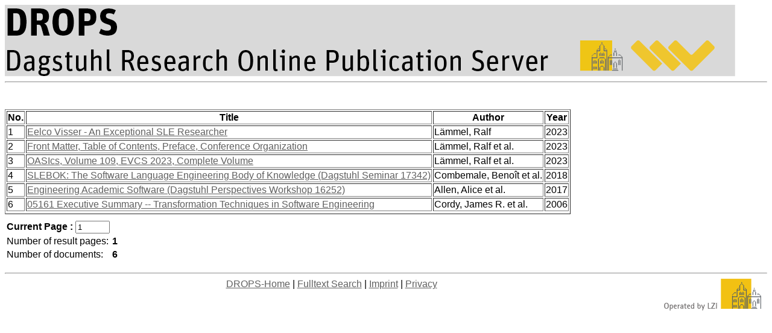

--- FILE ---
content_type: text/html; charset=UTF-8
request_url: http://dagstuhl.sunsite.rwth-aachen.de/opus/ergebnis.php?&suchwert2=L%C3%A4mmel%2C+Ralf
body_size: 1433
content:
<HTML>
    <HEAD>
    <META NAME="description" CONTENT="OPUS">
    <LINK REL="stylesheet" HREF="/opus/opus.css" TYPE="text/css">
    <META CHARSET="UTF-8">
    <TITLE> DROPS - Results </TITLE> 
</HEAD>
<BODY BGCOLOR="#FFFFFF" TEXT="#000000" LINK="#606060" VLINK="#303030">
<IMG SRC="/opus/Icons/drops-logo.png" ALIGN=TOP BORDER=0 VSPACE=0 HSPACE=0>
      </H2>
    </TD>
  </TR>
</TABLE>
<FONT FACE=arial, arial, helvetica>
<HR>
<br><br><FONT COLOR=red></FONT><TABLE BORDER=1> 
<TH VALIGN=TOP>No.</TH>
<TH VALIGN=TOP>Title </TH>
<TH VALIGN=TOP>Author </TH>
<TH VALIGN=TOP>Year </TH>
<TR> 
<TD VALIGN=MIDDLE>1</TD>
<TD VALIGN=TOP><A HREF="/opus/frontdoor.php?source_opus=17787">Eelco Visser - An Exceptional SLE Researcher</A></TD>
<TD VALIGN=TOP>Lämmel, Ralf</TD>
<TD VALIGN=TOP>2023</TD>
</TR>
<TR>
<TD VALIGN=MIDDLE>2</TD>
<TD VALIGN=TOP><A HREF="/opus/frontdoor.php?source_opus=17770">Front Matter, Table of Contents, Preface, Conference Organization</A></TD>
<TD VALIGN=TOP>Lämmel, Ralf et al.</TD>
<TD VALIGN=TOP>2023</TD>
</TR>
<TR>
<TD VALIGN=MIDDLE>3</TD>
<TD VALIGN=TOP><A HREF="/opus/frontdoor.php?source_opus=17769">OASIcs, Volume 109, EVCS 2023, Complete Volume</A></TD>
<TD VALIGN=TOP>Lämmel, Ralf et al.</TD>
<TD VALIGN=TOP>2023</TD>
</TR>
<TR>
<TD VALIGN=MIDDLE>4</TD>
<TD VALIGN=TOP><A HREF="/opus/frontdoor.php?source_opus=8429">SLEBOK: The Software Language Engineering Body of Knowledge (Dagstuhl Seminar 17342)</A></TD>
<TD VALIGN=TOP>Combemale, Benoît et al.</TD>
<TD VALIGN=TOP>2018</TD>
</TR>
<TR>
<TD VALIGN=MIDDLE>5</TD>
<TD VALIGN=TOP><A HREF="/opus/frontdoor.php?source_opus=7146">Engineering Academic Software (Dagstuhl Perspectives Workshop 16252)</A></TD>
<TD VALIGN=TOP>Allen, Alice et al.</TD>
<TD VALIGN=TOP>2017</TD>
</TR>
<TR>
<TD VALIGN=MIDDLE>6</TD>
<TD VALIGN=TOP><A HREF="/opus/frontdoor.php?source_opus=497">05161 Executive Summary -- Transformation Techniques in Software Engineering</A></TD>
<TD VALIGN=TOP>Cordy, James R. et al.</TD>
<TD VALIGN=TOP>2006</TD>
</TR>
<TR>
</TR>
</TABLE>
<TABLE BORDER=0> 
<a href="/opus/ergebnis.php?startindex=100&dir=2&page=1&suchfeld1=&suchwert1=&suchfeld2=oa.person&suchwert2&suchfeld3=&suchwert3=&opt1=&opt2=&suchart=teil"></a> 
<TD VALIGN=top> 
<FORM METHOD="POST" ACTION="/opus/ergebnis.php"> 
<INPUT TYPE=hidden   NAME="startindex"  VALUE=0 > 
<INPUT TYPE=hidden   NAME="dir"         VALUE=2               > 
<INPUT TYPE=hidden   NAME="page"        VALUE=0       > 
<INPUT TYPE=hidden   NAME="suchfeld1"    VALUE=""   > 
<INPUT TYPE=hidden   NAME="suchwert1"    VALUE=""   > 
<INPUT TYPE=hidden   NAME="suchfeld2"    VALUE="oa.person"   > 
<INPUT TYPE=hidden   NAME="suchwert2"    VALUE=""   > 
<INPUT TYPE=hidden   NAME="suchfeld3"    VALUE=""   > 
<INPUT TYPE=hidden   NAME="suchwert3"    VALUE=""   > 
<INPUT TYPE=hidden   NAME="opt1"    VALUE=""   > 
<INPUT TYPE=hidden   NAME="opt2"    VALUE=""   > 
<INPUT TYPE=hidden   NAME="suchart"    VALUE="teil"   > 
<INPUT TYPE=hidden   NAME="sort"    VALUE="o.date_year DESC, o.title"   > 
<INPUT TYPE=hidden   NAME="Lines_Displayed"    VALUE="100"   > 
</FORM></TD><TR></TABLE> 
<TABLE BORDER=0> <TD VALIGN=top> 
<B>Current Page : </B><INPUT NAME="page"                      VALUE="1" SIZE="5"> 
<INPUT TYPE=hidden   NAME="startindex"  VALUE="100"     > 
<INPUT TYPE=hidden   NAME="suchfeld1"    VALUE=""   > 
<INPUT TYPE=hidden   NAME="suchwert1"    VALUE=""   > 
<INPUT TYPE=hidden   NAME="suchfeld2"    VALUE="oa.person"   > 
<INPUT TYPE=hidden   NAME="suchwert2"    VALUE="Lämmel, Ralf"   > 
<INPUT TYPE=hidden   NAME="suchfeld3"    VALUE=""   > 
<INPUT TYPE=hidden   NAME="suchwert3"    VALUE=""   > 
<INPUT TYPE=hidden   NAME="opt1"    VALUE=""   > 
<INPUT TYPE=hidden   NAME="opt2"    VALUE=""   > 
<INPUT TYPE=hidden   NAME="suchart"    VALUE="teil"   > 
<INPUT TYPE=hidden   NAME="sort"    VALUE="o.date_year DESC, o.title"   > 
<INPUT TYPE=hidden   NAME="Lines_Displayed"    VALUE="100"   > 
<TR><TD>Number of result pages: <TD><B>     1 </B> <TR><TD>Number of documents:<TD> <B>     6 </B> <TR></TABLE> 
<P>
<HR>
<CENTER>
<A HREF="/opus">DROPS-Home</A> |
<A HREF="/opus/suche/index.php">Fulltext Search</A> |
<A HREF="/opus/doku/imprint.php">Imprint</A> |
<A HREF="/opus/doku/privacy.php">Privacy</A>
<IMG alt="Published by LZI" SRC="/opus/Icons/logo_t.png" ALIGN="right" BORDER=0 VSPACE=0 HSPACE=10>
</CENTER>
<BR><BR>
<BR><BR>
  
</body>

</html>


